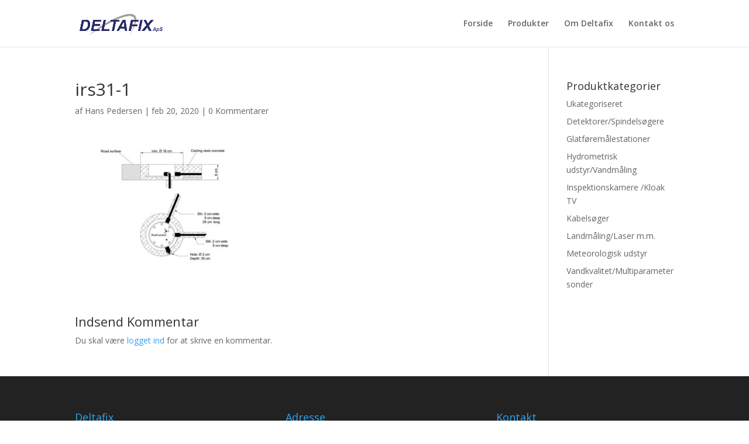

--- FILE ---
content_type: text/html; charset=UTF-8
request_url: https://www.deltafix.dk/?attachment_id=1271
body_size: 8031
content:
<!DOCTYPE html>
<html dir="ltr" lang="da-DK"
	prefix="og: https://ogp.me/ns#" >
<head>
	<meta charset="UTF-8" />
<link rel="canonical" href="https://www.deltafix.dk/?attachment_id=1271" /><meta http-equiv="X-UA-Compatible" content="IE=edge">
	<link rel="pingback" href="https://www.deltafix.dk/xmlrpc.php" />

	<script type="text/javascript">
		document.documentElement.className = 'js';
	</script>

	<script>var et_site_url='https://www.deltafix.dk';var et_post_id='1271';function et_core_page_resource_fallback(a,b){"undefined"===typeof b&&(b=a.sheet.cssRules&&0===a.sheet.cssRules.length);b&&(a.onerror=null,a.onload=null,a.href?a.href=et_site_url+"/?et_core_page_resource="+a.id+et_post_id:a.src&&(a.src=et_site_url+"/?et_core_page_resource="+a.id+et_post_id))}
</script><title>irs31-1 | Deltafix</title>

		<!-- All in One SEO 4.2.6.1 - aioseo.com -->
		<meta name="robots" content="max-image-preview:large" />
		<link rel="canonical" href="https://www.deltafix.dk/?attachment_id=1271" />
		<meta name="generator" content="All in One SEO (AIOSEO) 4.2.6.1 " />
		<meta property="og:locale" content="da_DK" />
		<meta property="og:site_name" content="Deltafix | Alt i måleudstyr" />
		<meta property="og:type" content="article" />
		<meta property="og:title" content="irs31-1 | Deltafix" />
		<meta property="og:url" content="https://www.deltafix.dk/?attachment_id=1271" />
		<meta property="article:published_time" content="2020-02-20T14:36:50+00:00" />
		<meta property="article:modified_time" content="2020-02-20T14:36:50+00:00" />
		<meta name="twitter:card" content="summary_large_image" />
		<meta name="twitter:title" content="irs31-1 | Deltafix" />
		<script type="application/ld+json" class="aioseo-schema">
			{"@context":"https:\/\/schema.org","@graph":[{"@type":"BreadcrumbList","@id":"https:\/\/www.deltafix.dk\/?attachment_id=1271#breadcrumblist","itemListElement":[{"@type":"ListItem","@id":"https:\/\/www.deltafix.dk\/#listItem","position":1,"item":{"@type":"WebPage","@id":"https:\/\/www.deltafix.dk\/","name":"Home","description":"Vi f\u00f8rer en lang r\u00e6kke producenter, og bestr\u00e6ber os p\u00e5 personlig kontakt med hver enkelt kunde. Vi kalibrerer instrumenterne inden overdragelse.","url":"https:\/\/www.deltafix.dk\/"}}]},{"@type":"ItemPage","@id":"https:\/\/www.deltafix.dk\/?attachment_id=1271#itempage","url":"https:\/\/www.deltafix.dk\/?attachment_id=1271","name":"irs31-1 | Deltafix","inLanguage":"da-DK","isPartOf":{"@id":"https:\/\/www.deltafix.dk\/#website"},"breadcrumb":{"@id":"https:\/\/www.deltafix.dk\/?attachment_id=1271#breadcrumblist"},"author":"https:\/\/www.deltafix.dk\/author\/deltafixdeltafix-dk\/#author","creator":"https:\/\/www.deltafix.dk\/author\/deltafixdeltafix-dk\/#author","datePublished":"2020-02-20T14:36:50+00:00","dateModified":"2020-02-20T14:36:50+00:00"},{"@type":"Organization","@id":"https:\/\/www.deltafix.dk\/#organization","name":"Deltafix","url":"https:\/\/www.deltafix.dk\/"},{"@type":"WebSite","@id":"https:\/\/www.deltafix.dk\/#website","url":"https:\/\/www.deltafix.dk\/","name":"Deltafix","description":"Alt i m\u00e5leudstyr","inLanguage":"da-DK","publisher":{"@id":"https:\/\/www.deltafix.dk\/#organization"}}]}
		</script>
		<!-- All in One SEO -->

<link rel='dns-prefetch' href='//fonts.googleapis.com' />
<link rel='dns-prefetch' href='//s.w.org' />
<link rel="alternate" type="application/rss+xml" title="Deltafix &raquo; Feed" href="https://www.deltafix.dk/feed/" />
<link rel="alternate" type="application/rss+xml" title="Deltafix &raquo;-kommentar-feed" href="https://www.deltafix.dk/comments/feed/" />
<link rel="alternate" type="application/rss+xml" title="Deltafix &raquo; irs31-1-kommentar-feed" href="https://www.deltafix.dk/?attachment_id=1271/feed/" />
<script type="text/javascript">
window._wpemojiSettings = {"baseUrl":"https:\/\/s.w.org\/images\/core\/emoji\/14.0.0\/72x72\/","ext":".png","svgUrl":"https:\/\/s.w.org\/images\/core\/emoji\/14.0.0\/svg\/","svgExt":".svg","source":{"concatemoji":"https:\/\/www.deltafix.dk\/wp-includes\/js\/wp-emoji-release.min.js?ver=6.0.11"}};
/*! This file is auto-generated */
!function(e,a,t){var n,r,o,i=a.createElement("canvas"),p=i.getContext&&i.getContext("2d");function s(e,t){var a=String.fromCharCode,e=(p.clearRect(0,0,i.width,i.height),p.fillText(a.apply(this,e),0,0),i.toDataURL());return p.clearRect(0,0,i.width,i.height),p.fillText(a.apply(this,t),0,0),e===i.toDataURL()}function c(e){var t=a.createElement("script");t.src=e,t.defer=t.type="text/javascript",a.getElementsByTagName("head")[0].appendChild(t)}for(o=Array("flag","emoji"),t.supports={everything:!0,everythingExceptFlag:!0},r=0;r<o.length;r++)t.supports[o[r]]=function(e){if(!p||!p.fillText)return!1;switch(p.textBaseline="top",p.font="600 32px Arial",e){case"flag":return s([127987,65039,8205,9895,65039],[127987,65039,8203,9895,65039])?!1:!s([55356,56826,55356,56819],[55356,56826,8203,55356,56819])&&!s([55356,57332,56128,56423,56128,56418,56128,56421,56128,56430,56128,56423,56128,56447],[55356,57332,8203,56128,56423,8203,56128,56418,8203,56128,56421,8203,56128,56430,8203,56128,56423,8203,56128,56447]);case"emoji":return!s([129777,127995,8205,129778,127999],[129777,127995,8203,129778,127999])}return!1}(o[r]),t.supports.everything=t.supports.everything&&t.supports[o[r]],"flag"!==o[r]&&(t.supports.everythingExceptFlag=t.supports.everythingExceptFlag&&t.supports[o[r]]);t.supports.everythingExceptFlag=t.supports.everythingExceptFlag&&!t.supports.flag,t.DOMReady=!1,t.readyCallback=function(){t.DOMReady=!0},t.supports.everything||(n=function(){t.readyCallback()},a.addEventListener?(a.addEventListener("DOMContentLoaded",n,!1),e.addEventListener("load",n,!1)):(e.attachEvent("onload",n),a.attachEvent("onreadystatechange",function(){"complete"===a.readyState&&t.readyCallback()})),(e=t.source||{}).concatemoji?c(e.concatemoji):e.wpemoji&&e.twemoji&&(c(e.twemoji),c(e.wpemoji)))}(window,document,window._wpemojiSettings);
</script>
<meta content="Divi v.3.21" name="generator"/><style type="text/css">
img.wp-smiley,
img.emoji {
	display: inline !important;
	border: none !important;
	box-shadow: none !important;
	height: 1em !important;
	width: 1em !important;
	margin: 0 0.07em !important;
	vertical-align: -0.1em !important;
	background: none !important;
	padding: 0 !important;
}
</style>
	<link rel='stylesheet' id='wp-block-library-css'  href='https://www.deltafix.dk/wp-includes/css/dist/block-library/style.min.css?ver=6.0.11' type='text/css' media='all' />
<link rel='stylesheet' id='wc-blocks-vendors-style-css'  href='https://www.deltafix.dk/wp-content/plugins/woocommerce/packages/woocommerce-blocks/build/wc-blocks-vendors-style.css?ver=8.5.1' type='text/css' media='all' />
<link rel='stylesheet' id='wc-blocks-style-css'  href='https://www.deltafix.dk/wp-content/plugins/woocommerce/packages/woocommerce-blocks/build/wc-blocks-style.css?ver=8.5.1' type='text/css' media='all' />
<style id='global-styles-inline-css' type='text/css'>
body{--wp--preset--color--black: #000000;--wp--preset--color--cyan-bluish-gray: #abb8c3;--wp--preset--color--white: #ffffff;--wp--preset--color--pale-pink: #f78da7;--wp--preset--color--vivid-red: #cf2e2e;--wp--preset--color--luminous-vivid-orange: #ff6900;--wp--preset--color--luminous-vivid-amber: #fcb900;--wp--preset--color--light-green-cyan: #7bdcb5;--wp--preset--color--vivid-green-cyan: #00d084;--wp--preset--color--pale-cyan-blue: #8ed1fc;--wp--preset--color--vivid-cyan-blue: #0693e3;--wp--preset--color--vivid-purple: #9b51e0;--wp--preset--gradient--vivid-cyan-blue-to-vivid-purple: linear-gradient(135deg,rgba(6,147,227,1) 0%,rgb(155,81,224) 100%);--wp--preset--gradient--light-green-cyan-to-vivid-green-cyan: linear-gradient(135deg,rgb(122,220,180) 0%,rgb(0,208,130) 100%);--wp--preset--gradient--luminous-vivid-amber-to-luminous-vivid-orange: linear-gradient(135deg,rgba(252,185,0,1) 0%,rgba(255,105,0,1) 100%);--wp--preset--gradient--luminous-vivid-orange-to-vivid-red: linear-gradient(135deg,rgba(255,105,0,1) 0%,rgb(207,46,46) 100%);--wp--preset--gradient--very-light-gray-to-cyan-bluish-gray: linear-gradient(135deg,rgb(238,238,238) 0%,rgb(169,184,195) 100%);--wp--preset--gradient--cool-to-warm-spectrum: linear-gradient(135deg,rgb(74,234,220) 0%,rgb(151,120,209) 20%,rgb(207,42,186) 40%,rgb(238,44,130) 60%,rgb(251,105,98) 80%,rgb(254,248,76) 100%);--wp--preset--gradient--blush-light-purple: linear-gradient(135deg,rgb(255,206,236) 0%,rgb(152,150,240) 100%);--wp--preset--gradient--blush-bordeaux: linear-gradient(135deg,rgb(254,205,165) 0%,rgb(254,45,45) 50%,rgb(107,0,62) 100%);--wp--preset--gradient--luminous-dusk: linear-gradient(135deg,rgb(255,203,112) 0%,rgb(199,81,192) 50%,rgb(65,88,208) 100%);--wp--preset--gradient--pale-ocean: linear-gradient(135deg,rgb(255,245,203) 0%,rgb(182,227,212) 50%,rgb(51,167,181) 100%);--wp--preset--gradient--electric-grass: linear-gradient(135deg,rgb(202,248,128) 0%,rgb(113,206,126) 100%);--wp--preset--gradient--midnight: linear-gradient(135deg,rgb(2,3,129) 0%,rgb(40,116,252) 100%);--wp--preset--duotone--dark-grayscale: url('#wp-duotone-dark-grayscale');--wp--preset--duotone--grayscale: url('#wp-duotone-grayscale');--wp--preset--duotone--purple-yellow: url('#wp-duotone-purple-yellow');--wp--preset--duotone--blue-red: url('#wp-duotone-blue-red');--wp--preset--duotone--midnight: url('#wp-duotone-midnight');--wp--preset--duotone--magenta-yellow: url('#wp-duotone-magenta-yellow');--wp--preset--duotone--purple-green: url('#wp-duotone-purple-green');--wp--preset--duotone--blue-orange: url('#wp-duotone-blue-orange');--wp--preset--font-size--small: 13px;--wp--preset--font-size--medium: 20px;--wp--preset--font-size--large: 36px;--wp--preset--font-size--x-large: 42px;}.has-black-color{color: var(--wp--preset--color--black) !important;}.has-cyan-bluish-gray-color{color: var(--wp--preset--color--cyan-bluish-gray) !important;}.has-white-color{color: var(--wp--preset--color--white) !important;}.has-pale-pink-color{color: var(--wp--preset--color--pale-pink) !important;}.has-vivid-red-color{color: var(--wp--preset--color--vivid-red) !important;}.has-luminous-vivid-orange-color{color: var(--wp--preset--color--luminous-vivid-orange) !important;}.has-luminous-vivid-amber-color{color: var(--wp--preset--color--luminous-vivid-amber) !important;}.has-light-green-cyan-color{color: var(--wp--preset--color--light-green-cyan) !important;}.has-vivid-green-cyan-color{color: var(--wp--preset--color--vivid-green-cyan) !important;}.has-pale-cyan-blue-color{color: var(--wp--preset--color--pale-cyan-blue) !important;}.has-vivid-cyan-blue-color{color: var(--wp--preset--color--vivid-cyan-blue) !important;}.has-vivid-purple-color{color: var(--wp--preset--color--vivid-purple) !important;}.has-black-background-color{background-color: var(--wp--preset--color--black) !important;}.has-cyan-bluish-gray-background-color{background-color: var(--wp--preset--color--cyan-bluish-gray) !important;}.has-white-background-color{background-color: var(--wp--preset--color--white) !important;}.has-pale-pink-background-color{background-color: var(--wp--preset--color--pale-pink) !important;}.has-vivid-red-background-color{background-color: var(--wp--preset--color--vivid-red) !important;}.has-luminous-vivid-orange-background-color{background-color: var(--wp--preset--color--luminous-vivid-orange) !important;}.has-luminous-vivid-amber-background-color{background-color: var(--wp--preset--color--luminous-vivid-amber) !important;}.has-light-green-cyan-background-color{background-color: var(--wp--preset--color--light-green-cyan) !important;}.has-vivid-green-cyan-background-color{background-color: var(--wp--preset--color--vivid-green-cyan) !important;}.has-pale-cyan-blue-background-color{background-color: var(--wp--preset--color--pale-cyan-blue) !important;}.has-vivid-cyan-blue-background-color{background-color: var(--wp--preset--color--vivid-cyan-blue) !important;}.has-vivid-purple-background-color{background-color: var(--wp--preset--color--vivid-purple) !important;}.has-black-border-color{border-color: var(--wp--preset--color--black) !important;}.has-cyan-bluish-gray-border-color{border-color: var(--wp--preset--color--cyan-bluish-gray) !important;}.has-white-border-color{border-color: var(--wp--preset--color--white) !important;}.has-pale-pink-border-color{border-color: var(--wp--preset--color--pale-pink) !important;}.has-vivid-red-border-color{border-color: var(--wp--preset--color--vivid-red) !important;}.has-luminous-vivid-orange-border-color{border-color: var(--wp--preset--color--luminous-vivid-orange) !important;}.has-luminous-vivid-amber-border-color{border-color: var(--wp--preset--color--luminous-vivid-amber) !important;}.has-light-green-cyan-border-color{border-color: var(--wp--preset--color--light-green-cyan) !important;}.has-vivid-green-cyan-border-color{border-color: var(--wp--preset--color--vivid-green-cyan) !important;}.has-pale-cyan-blue-border-color{border-color: var(--wp--preset--color--pale-cyan-blue) !important;}.has-vivid-cyan-blue-border-color{border-color: var(--wp--preset--color--vivid-cyan-blue) !important;}.has-vivid-purple-border-color{border-color: var(--wp--preset--color--vivid-purple) !important;}.has-vivid-cyan-blue-to-vivid-purple-gradient-background{background: var(--wp--preset--gradient--vivid-cyan-blue-to-vivid-purple) !important;}.has-light-green-cyan-to-vivid-green-cyan-gradient-background{background: var(--wp--preset--gradient--light-green-cyan-to-vivid-green-cyan) !important;}.has-luminous-vivid-amber-to-luminous-vivid-orange-gradient-background{background: var(--wp--preset--gradient--luminous-vivid-amber-to-luminous-vivid-orange) !important;}.has-luminous-vivid-orange-to-vivid-red-gradient-background{background: var(--wp--preset--gradient--luminous-vivid-orange-to-vivid-red) !important;}.has-very-light-gray-to-cyan-bluish-gray-gradient-background{background: var(--wp--preset--gradient--very-light-gray-to-cyan-bluish-gray) !important;}.has-cool-to-warm-spectrum-gradient-background{background: var(--wp--preset--gradient--cool-to-warm-spectrum) !important;}.has-blush-light-purple-gradient-background{background: var(--wp--preset--gradient--blush-light-purple) !important;}.has-blush-bordeaux-gradient-background{background: var(--wp--preset--gradient--blush-bordeaux) !important;}.has-luminous-dusk-gradient-background{background: var(--wp--preset--gradient--luminous-dusk) !important;}.has-pale-ocean-gradient-background{background: var(--wp--preset--gradient--pale-ocean) !important;}.has-electric-grass-gradient-background{background: var(--wp--preset--gradient--electric-grass) !important;}.has-midnight-gradient-background{background: var(--wp--preset--gradient--midnight) !important;}.has-small-font-size{font-size: var(--wp--preset--font-size--small) !important;}.has-medium-font-size{font-size: var(--wp--preset--font-size--medium) !important;}.has-large-font-size{font-size: var(--wp--preset--font-size--large) !important;}.has-x-large-font-size{font-size: var(--wp--preset--font-size--x-large) !important;}
</style>
<link rel='stylesheet' id='woocommerce-layout-css'  href='https://www.deltafix.dk/wp-content/plugins/woocommerce/assets/css/woocommerce-layout.css?ver=7.0.0' type='text/css' media='all' />
<link rel='stylesheet' id='woocommerce-smallscreen-css'  href='https://www.deltafix.dk/wp-content/plugins/woocommerce/assets/css/woocommerce-smallscreen.css?ver=7.0.0' type='text/css' media='only screen and (max-width: 768px)' />
<link rel='stylesheet' id='woocommerce-general-css'  href='https://www.deltafix.dk/wp-content/plugins/woocommerce/assets/css/woocommerce.css?ver=7.0.0' type='text/css' media='all' />
<style id='woocommerce-inline-inline-css' type='text/css'>
.woocommerce form .form-row .required { visibility: visible; }
</style>
<link rel='stylesheet' id='divi-fonts-css'  href='https://fonts.googleapis.com/css?family=Open+Sans:300italic,400italic,600italic,700italic,800italic,400,300,600,700,800&#038;subset=latin,latin-ext' type='text/css' media='all' />
<link rel='stylesheet' id='divi-style-css'  href='https://www.deltafix.dk/wp-content/themes/Divi/style.css?ver=3.21' type='text/css' media='all' />
<link rel='stylesheet' id='dashicons-css'  href='https://www.deltafix.dk/wp-includes/css/dashicons.min.css?ver=6.0.11' type='text/css' media='all' />
<link rel='stylesheet' id='otw-shortcode-general_foundicons-css'  href='https://www.deltafix.dk/wp-content/plugins/buttons-shortcode-and-widget/include/otw_components/otw_shortcode/css/general_foundicons.css?ver=6.0.11' type='text/css' media='all' />
<link rel='stylesheet' id='otw-shortcode-social_foundicons-css'  href='https://www.deltafix.dk/wp-content/plugins/buttons-shortcode-and-widget/include/otw_components/otw_shortcode/css/social_foundicons.css?ver=6.0.11' type='text/css' media='all' />
<link rel='stylesheet' id='otw-shortcode-css'  href='https://www.deltafix.dk/wp-content/plugins/buttons-shortcode-and-widget/include/otw_components/otw_shortcode/css/otw_shortcode.css?ver=6.0.11' type='text/css' media='all' />
<script type='text/javascript' src='https://www.deltafix.dk/wp-includes/js/jquery/jquery.min.js?ver=3.6.0' id='jquery-core-js'></script>
<script type='text/javascript' src='https://www.deltafix.dk/wp-includes/js/jquery/jquery-migrate.min.js?ver=3.3.2' id='jquery-migrate-js'></script>
<link rel="https://api.w.org/" href="https://www.deltafix.dk/wp-json/" /><link rel="alternate" type="application/json" href="https://www.deltafix.dk/wp-json/wp/v2/media/1271" /><link rel="EditURI" type="application/rsd+xml" title="RSD" href="https://www.deltafix.dk/xmlrpc.php?rsd" />
<link rel="wlwmanifest" type="application/wlwmanifest+xml" href="https://www.deltafix.dk/wp-includes/wlwmanifest.xml" /> 
<meta name="generator" content="WordPress 6.0.11" />
<meta name="generator" content="WooCommerce 7.0.0" />
<link rel='shortlink' href='https://www.deltafix.dk/?p=1271' />
<link rel="alternate" type="application/json+oembed" href="https://www.deltafix.dk/wp-json/oembed/1.0/embed?url=https%3A%2F%2Fwww.deltafix.dk%2F%3Fattachment_id%3D1271" />
<link rel="alternate" type="text/xml+oembed" href="https://www.deltafix.dk/wp-json/oembed/1.0/embed?url=https%3A%2F%2Fwww.deltafix.dk%2F%3Fattachment_id%3D1271&#038;format=xml" />
<meta name="viewport" content="width=device-width, initial-scale=1.0, maximum-scale=1.0, user-scalable=0" />	<noscript><style>.woocommerce-product-gallery{ opacity: 1 !important; }</style></noscript>
	<script src="https://use.fontawesome.com/2b3d67e3ef.js"></script><link rel="stylesheet" id="et-divi-customizer-global-cached-inline-styles" href="https://www.deltafix.dk/wp-content/cache/et/global/et-divi-customizer-global-17689088174715.min.css" onerror="et_core_page_resource_fallback(this, true)" onload="et_core_page_resource_fallback(this)" /></head>
<body class="attachment attachment-template-default single single-attachment postid-1271 attachmentid-1271 attachment-jpeg theme-Divi woocommerce-no-js et_pb_button_helper_class et_fixed_nav et_show_nav et_cover_background et_pb_gutter osx et_pb_gutters3 et_primary_nav_dropdown_animation_fade et_secondary_nav_dropdown_animation_fade et_pb_footer_columns3 et_header_style_left et_smooth_scroll et_right_sidebar et_divi_theme et-db et_minified_js et_minified_css">
	<div id="page-container">

	
	
			<header id="main-header" data-height-onload="66">
			<div class="container clearfix et_menu_container">
							<div class="logo_container">
					<span class="logo_helper"></span>
					<a href="https://www.deltafix.dk/">
						<img src="https://www.deltafix.dk/wp-content/uploads/2017/04/Logo-Deltafix-Hjemmeside.png" alt="Deltafix" id="logo" data-height-percentage="54" />
					</a>
				</div>
							<div id="et-top-navigation" data-height="66" data-fixed-height="40">
											<nav id="top-menu-nav">
						<ul id="top-menu" class="nav"><li id="menu-item-479" class="menu-item menu-item-type-post_type menu-item-object-page menu-item-home menu-item-479"><a href="https://www.deltafix.dk/">Forside</a></li>
<li id="menu-item-478" class="menu-item menu-item-type-post_type menu-item-object-page menu-item-478"><a href="https://www.deltafix.dk/produkter/">Produkter</a></li>
<li id="menu-item-792" class="menu-item menu-item-type-post_type menu-item-object-page menu-item-792"><a href="https://www.deltafix.dk/om-deltafix/">Om Deltafix</a></li>
<li id="menu-item-622" class="menu-item menu-item-type-post_type menu-item-object-page menu-item-622"><a href="https://www.deltafix.dk/kontakt/">Kontakt os</a></li>
</ul>						</nav>
					
					<a href="https://www.deltafix.dk" class="et-cart-info">
				<span></span>
			</a>
					
					
					<div id="et_mobile_nav_menu">
				<div class="mobile_nav closed">
					<span class="select_page">Vælg en side</span>
					<span class="mobile_menu_bar mobile_menu_bar_toggle"></span>
				</div>
			</div>				</div> <!-- #et-top-navigation -->
			</div> <!-- .container -->
			<div class="et_search_outer">
				<div class="container et_search_form_container">
					<form role="search" method="get" class="et-search-form" action="https://www.deltafix.dk/">
					<input type="search" class="et-search-field" placeholder="Søg &hellip;" value="" name="s" title="Søg efter:" />					</form>
					<span class="et_close_search_field"></span>
				</div>
			</div>
		</header> <!-- #main-header -->
			<div id="et-main-area">
	
<div id="main-content">
		<div class="container">
		<div id="content-area" class="clearfix">
			<div id="left-area">
											<article id="post-1271" class="et_pb_post post-1271 attachment type-attachment status-inherit hentry">
											<div class="et_post_meta_wrapper">
							<h1 class="entry-title">irs31-1</h1>

						<p class="post-meta"> af <span class="author vcard"><a href="https://www.deltafix.dk/author/deltafixdeltafix-dk/" title="Indlæg af Hans Pedersen" rel="author">Hans Pedersen</a></span> | <span class="published">feb 20, 2020</span> | <span class="comments-number"><a href="https://www.deltafix.dk/?attachment_id=1271#respond">0 Kommentarer</a></span></p>
												</div> <!-- .et_post_meta_wrapper -->
				
					<div class="entry-content">
					<p class="attachment"><a href='https://www.deltafix.dk/wp-content/uploads/2017/04/irs31-1.jpg'><img width="300" height="195" src="https://www.deltafix.dk/wp-content/uploads/2017/04/irs31-1-300x195.jpg" class="attachment-medium size-medium" alt="" loading="lazy" srcset="https://www.deltafix.dk/wp-content/uploads/2017/04/irs31-1-300x195.jpg 300w, https://www.deltafix.dk/wp-content/uploads/2017/04/irs31-1-510x332.jpg 510w, https://www.deltafix.dk/wp-content/uploads/2017/04/irs31-1.jpg 670w" sizes="(max-width: 300px) 100vw, 300px" /></a></p>
					</div> <!-- .entry-content -->
					<div class="et_post_meta_wrapper">
					<!-- You can start editing here. -->

<section id="comment-wrap">
		   <div id="comment-section" class="nocomments">
		  			 <!-- If comments are open, but there are no comments. -->

		  	   </div>
					<div id="respond" class="comment-respond">
		<h3 id="reply-title" class="comment-reply-title"><span>Indsend Kommentar</span> <small><a rel="nofollow" id="cancel-comment-reply-link" href="/?attachment_id=1271#respond" style="display:none;">Annuller svar</a></small></h3><p class="must-log-in">Du skal være <a href="https://www.deltafix.dk/wp-login.php?redirect_to=https%3A%2F%2Fwww.deltafix.dk%2F%3Fattachment_id%3D1271">logget ind</a> for at skrive en kommentar.</p>	</div><!-- #respond -->
		</section>					</div> <!-- .et_post_meta_wrapper -->
				</article> <!-- .et_pb_post -->

						</div> <!-- #left-area -->

				<div id="sidebar">
		<div id="woocommerce_product_categories-2" class="et_pb_widget woocommerce widget_product_categories"><h4 class="widgettitle">Produktkategorier</h4><ul class="product-categories"><li class="cat-item cat-item-67"><a href="https://www.deltafix.dk/produkt-kategori/ukategoriseret/">Ukategoriseret</a></li>
<li class="cat-item cat-item-53"><a href="https://www.deltafix.dk/produkt-kategori/detektorerspindelsoegere/">Detektorer/Spindelsøgere</a></li>
<li class="cat-item cat-item-54"><a href="https://www.deltafix.dk/produkt-kategori/glatfoeremaalestationer/">Glatføremålestationer</a></li>
<li class="cat-item cat-item-16 cat-parent"><a href="https://www.deltafix.dk/produkt-kategori/hydrometrisk-udstyrvandmaaling/">Hydrometrisk udstyr/Vandmåling</a></li>
<li class="cat-item cat-item-56"><a href="https://www.deltafix.dk/produkt-kategori/inspektionskamere-kloak-tv/">Inspektionskamere /Kloak TV</a></li>
<li class="cat-item cat-item-57"><a href="https://www.deltafix.dk/produkt-kategori/kabelsoeger/">Kabelsøger</a></li>
<li class="cat-item cat-item-22 cat-parent"><a href="https://www.deltafix.dk/produkt-kategori/landmaalinglaser-m-m/">Landmåling/Laser m.m.</a></li>
<li class="cat-item cat-item-21"><a href="https://www.deltafix.dk/produkt-kategori/meteorologi/">Meteorologisk udstyr</a></li>
<li class="cat-item cat-item-64"><a href="https://www.deltafix.dk/produkt-kategori/vandkvalitetmultiparametersonder/">Vandkvalitet/Multiparametersonder</a></li>
</ul></div> <!-- end .et_pb_widget -->	</div> <!-- end #sidebar -->
		</div> <!-- #content-area -->
	</div> <!-- .container -->
	</div> <!-- #main-content -->


	<span class="et_pb_scroll_top et-pb-icon"></span>


			<footer id="main-footer">
				
<div class="container">
    <div id="footer-widgets" class="clearfix">
		<div class="footer-widget"><div id="text-2" class="fwidget et_pb_widget widget_text"><h4 class="title">Deltafix</h4>			<div class="textwidget"><p>CVR.: 25289927</p>
<p><a href="https://www.deltafix.dk/cookie-politik/">Cookie- og Persondatapolitik</a></p>
</div>
		</div> <!-- end .fwidget --></div> <!-- end .footer-widget --><div class="footer-widget"><div id="text-3" class="fwidget et_pb_widget widget_text"><h4 class="title">Adresse</h4>			<div class="textwidget"><p>Birkevænget 5<br />
7130 Juelsminde<br />
Danmark</p>
</div>
		</div> <!-- end .fwidget --></div> <!-- end .footer-widget --><div class="footer-widget"><div id="text-4" class="fwidget et_pb_widget widget_text"><h4 class="title">Kontakt</h4>			<div class="textwidget"><p><a href="tel://+45 76830140" style="color: #ffffff;">Tlf. +45 76 83 01 40</a><br />
<a href="mailto:deltafix@deltafix.dk" style="color: #ffffff;">deltafix@deltafix.dk</a></p>
</div>
		</div> <!-- end .fwidget --></div> <!-- end .footer-widget -->    </div> <!-- #footer-widgets -->
</div>    <!-- .container -->

		
				<div id="footer-bottom">
					<div class="container clearfix">
									</div>	<!-- .container -->
				</div>
			</footer> <!-- #main-footer -->
		</div> <!-- #et-main-area -->


	</div> <!-- #page-container -->

		<script type="text/javascript">
			</script>
		<script type="text/javascript">
		(function () {
			var c = document.body.className;
			c = c.replace(/woocommerce-no-js/, 'woocommerce-js');
			document.body.className = c;
		})();
	</script>
	<script>
(function($) {
    var $animation_elements = $('.et-waypoint'),
        $window = $(window);
  
    function check_if_in_view() {
        var window_height = $window.height(),
            window_top_position = $window.scrollTop(),
            window_bottom_position = (window_top_position + window_height);
  
        $animation_elements.each(function() {
            var $element = $(this),
                element_height = $element.outerHeight(),
                element_top_position = $element.offset().top,
                element_bottom_position = (element_top_position + element_height);
  
            //check to see if this element is within viewport
            if ((element_bottom_position >= window_top_position) && (element_top_position <= window_bottom_position)) {
                $element.addClass('et-animated');
            } else {
                $element.removeClass('et-animated');
            }
        });
    }
  
    $window.on('scroll resize', check_if_in_view);
})(jQuery);
</script><script type='text/javascript' src='https://www.deltafix.dk/wp-content/plugins/woocommerce/assets/js/jquery-blockui/jquery.blockUI.min.js?ver=2.7.0-wc.7.0.0' id='jquery-blockui-js'></script>
<script type='text/javascript' id='wc-add-to-cart-js-extra'>
/* <![CDATA[ */
var wc_add_to_cart_params = {"ajax_url":"\/wp-admin\/admin-ajax.php","wc_ajax_url":"\/?wc-ajax=%%endpoint%%","i18n_view_cart":"Se kurv","cart_url":"https:\/\/www.deltafix.dk","is_cart":"","cart_redirect_after_add":"no"};
/* ]]> */
</script>
<script type='text/javascript' src='https://www.deltafix.dk/wp-content/plugins/woocommerce/assets/js/frontend/add-to-cart.min.js?ver=7.0.0' id='wc-add-to-cart-js'></script>
<script type='text/javascript' src='https://www.deltafix.dk/wp-content/plugins/woocommerce/assets/js/js-cookie/js.cookie.min.js?ver=2.1.4-wc.7.0.0' id='js-cookie-js'></script>
<script type='text/javascript' id='woocommerce-js-extra'>
/* <![CDATA[ */
var woocommerce_params = {"ajax_url":"\/wp-admin\/admin-ajax.php","wc_ajax_url":"\/?wc-ajax=%%endpoint%%"};
/* ]]> */
</script>
<script type='text/javascript' src='https://www.deltafix.dk/wp-content/plugins/woocommerce/assets/js/frontend/woocommerce.min.js?ver=7.0.0' id='woocommerce-js'></script>
<script type='text/javascript' id='wc-cart-fragments-js-extra'>
/* <![CDATA[ */
var wc_cart_fragments_params = {"ajax_url":"\/wp-admin\/admin-ajax.php","wc_ajax_url":"\/?wc-ajax=%%endpoint%%","cart_hash_key":"wc_cart_hash_b6b75a32bdb76577f67f76c482c453ce","fragment_name":"wc_fragments_b6b75a32bdb76577f67f76c482c453ce","request_timeout":"5000"};
/* ]]> */
</script>
<script type='text/javascript' src='https://www.deltafix.dk/wp-content/plugins/woocommerce/assets/js/frontend/cart-fragments.min.js?ver=7.0.0' id='wc-cart-fragments-js'></script>
<script type='text/javascript' src='https://www.deltafix.dk/wp-includes/js/comment-reply.min.js?ver=6.0.11' id='comment-reply-js'></script>
<script type='text/javascript' id='divi-custom-script-js-extra'>
/* <![CDATA[ */
var DIVI = {"item_count":"%d Item","items_count":"%d Items"};
var et_shortcodes_strings = {"previous":"Forrige","next":"N\u00e6ste"};
var et_pb_custom = {"ajaxurl":"https:\/\/www.deltafix.dk\/wp-admin\/admin-ajax.php","images_uri":"https:\/\/www.deltafix.dk\/wp-content\/themes\/Divi\/images","builder_images_uri":"https:\/\/www.deltafix.dk\/wp-content\/themes\/Divi\/includes\/builder\/images","et_frontend_nonce":"badd8702bd","subscription_failed":"V\u00e6lg venligst felterne nedenfor for at sikre, at du har indtastet de korrekte oplysninger.","et_ab_log_nonce":"49dddadcfc","fill_message":"Udfyld venligst f\u00f8lgende felter:","contact_error_message":"Fiks venligst f\u00f8lgende fejl:","invalid":"Ugyldig e-mail","captcha":"Captcha","prev":"Forrige","previous":"Tidligere","next":"N\u00e6ste","wrong_captcha":"Du indtastede det forkerte nummer i captcha.","ignore_waypoints":"no","is_divi_theme_used":"1","widget_search_selector":".widget_search","is_ab_testing_active":"","page_id":"1271","unique_test_id":"","ab_bounce_rate":"5","is_cache_plugin_active":"no","is_shortcode_tracking":"","tinymce_uri":""};
var et_pb_box_shadow_elements = [];
/* ]]> */
</script>
<script type='text/javascript' src='https://www.deltafix.dk/wp-content/themes/Divi/js/custom.min.js?ver=3.21' id='divi-custom-script-js'></script>
<script type='text/javascript' src='https://www.deltafix.dk/wp-content/themes/Divi/includes/builder/scripts/cpt-modules-wrapper.js?ver=3.21' id='et-builder-cpt-modules-wrapper-js'></script>
<script type='text/javascript' src='https://www.deltafix.dk/wp-content/themes/Divi/core/admin/js/common.js?ver=3.21' id='et-core-common-js'></script>
</body>
</html>
